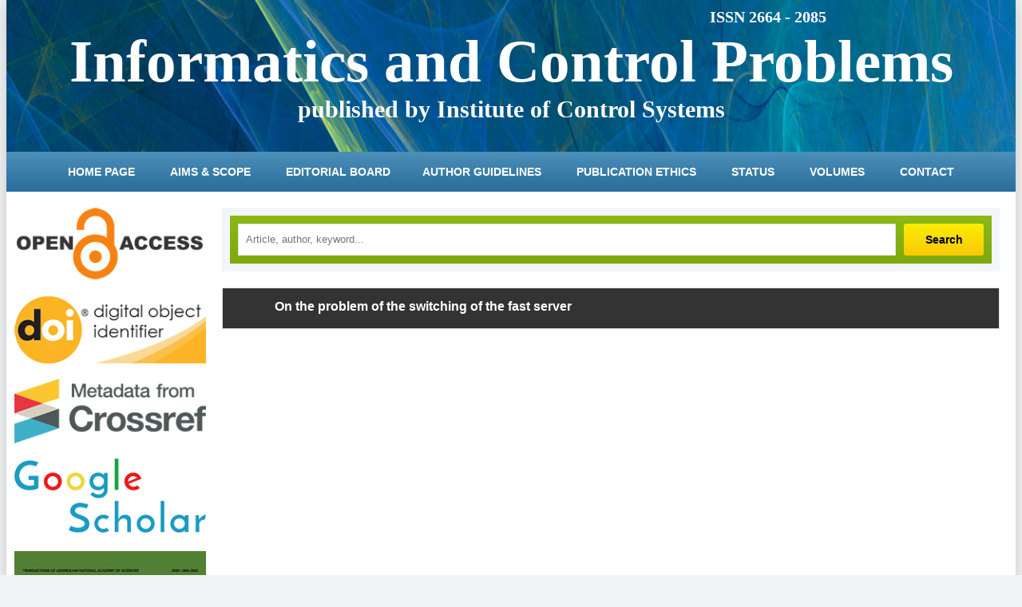

--- FILE ---
content_type: text/html; charset=utf-8
request_url: https://icp.az/index.php?do=tags&tag=Randomized%20N-policy
body_size: 2480
content:
<!DOCTYPE html>
<html lang="ru">
<head>
<meta charset="utf-8">
<title>Randomized N-policy &raquo; Journal of Informatics and Control Problems</title>
<meta name="description" content="Informatics and Control Problems">
<meta name="keywords" content="journal, informatics, control problems">
<meta name="generator" content="DataLife Engine (http://dle-news.ru)">
<link rel="search" type="application/opensearchdescription+xml" href="https://icp.az/index.php?do=opensearch" title="Journal of Informatics and Control Problems">
<link rel="canonical" href="https://icp.az/index.php?do=tags&tag=Randomized%20N-policy">
<link rel="alternate" type="application/rss+xml" title="Journal of Informatics and Control Problems" href="https://icp.az/index.php?mod=rss">
<link href="/engine/editor/css/default.css?v=26" rel="stylesheet" type="text/css">
<script src="/engine/classes/js/jquery.js?v=26"></script>
<script src="/engine/classes/js/jqueryui.js?v=26" defer></script>
<script src="/engine/classes/js/dle_js.js?v=26" defer></script>
  <meta name="viewport" content="width=device-width, initial-scale=1.0" />
  <link rel="shortcut icon" href="/templates/ivv2/images/favicon.ico" />
  <link href="/templates/ivv2/style/styles.css" type="text/css" rel="stylesheet" />
  <link href="/templates/ivv2/style/engine.css" type="text/css" rel="stylesheet" />
  <script src="/templates/ivv2/js/libs.js"></script>
  <meta name="yandex-verification" content="389075f60591c0ca" />
  <!--[if lt IE 9]><script src="//html5shiv.googlecode.com/svn/trunk/html5.js"></script><![endif]-->

    <!-- Google tag (gtag.js) -->
<script async src="https://www.googletagmanager.com/gtag/js?id=G-TKNFNXM9PX"></script>
<script>
  window.dataLayer = window.dataLayer || [];
  function gtag(){dataLayer.push(arguments);}
  gtag('js', new Date());

  gtag('config', 'G-TKNFNXM9PX');
</script>
    
    </head>
<body>
 

<div class="wrapper">

	 <div class="wrap center clearfix">
	 
	 <header class="head">
		<div class="head-line logotype"  >
			<center><a href="/" title="Ana Səhifə"><span2 style="float:right;color:#fff;font-size:20px;margin-right:-190px;margin-top:10px;">ISSN 2664 - 2085</span2><br>
                <span>Informatics and Control Problems</span><br>
                <span3 style="color:#fff;">published by Institute of Control Systems</span3></a></center>
		</div>
	 </header>
	 
	 <div class="line">
						<ul class="line-navi clearfix">
							<li><a href="/">HOME PAGE</a></li>
							<li><a href="/aims-scope">AIMS & SCOPE</a></li>
                            <li><a href="/editorial-board">EDITORIAL BOARD</a>
							<li><a href="/author-guidelines">AUTHOR GUIDELINES</a></li>
							<li><a href="/ethics">PUBLICATION ETHICS</a></li>
                            <li><a href="/status">STATUS</a></li>
							<li><a href="/volumes">VOLUMES</a></li>
							<li><a href="/contact">CONTACT</a></li>
						</ul>
	</div>
		
		<div class="cols clearfix">
		
			<div class="col-left-cont clearfix">
			
				<div class="col-cont">
				
					<div class="top-cont">
					
						<div class="search-wrap purple">
										<form id="quicksearch" method="post">
											<input type="hidden" name="do" value="search" />
											<input type="hidden" name="subaction" value="search" />
											<div class="search-box">
												<input id="story" name="story" placeholder="Article, author, keyword..." type="text" />
												<button type="submit" title="Search">Search</button>
											</div>
										</form>
						</div>
						
						 
						
					</div>
					
					
					<div id='dle-content'><div class="short-item">
	<div class="short-head">
		<a class="short-link" href="https://icp.az/index.php?newsid=330">On the problem of the switching of the fast server</a>
	</div>
 
</div></div>
					
				</div>
				<!-- end col-cont -->
				
				<aside class="col-left">
				
			   
					
					
                    
                    <div class="side-box">
					<a href="https://en.wikipedia.org/wiki/Open_access" target="_blank">	<img src="/uploads/logo1.png" /> </a><br><br>
                    <a href="https://www.doi.org" target="_blank">    <img src="/uploads/logo2.png" /> </a><br><br>
                    <a href="https://www.crossref.org" target="_blank">    <img src="/uploads/logo3.png" /> </a><br><br>
                    <a href="https://scholar.google.com" target="_blank">    <img src="/uploads/logo4.png" /> </a><br>
					</div>
                    
                    <div class="side-box">
						<a href="/"><img src="/templates/ivv2/images/icp.jpg" alt="" /> </a>
                        <center>ISSN: 2664-2085<br>
						Frequency: 2 issues per year</center>
					</div>
					
                     <div class="nav-box">
						<div class="nav-box-title icon-left"><i class="fa fa-bars"></i>VOLUMES</div>
						<nav class="nav-box-content">
							<ul class="nav icon-left">
                                <li><span><i class="fa fa-caret-right"></i>2025 year</span>
                                    <ul class="garmoshka">
                                        <li><a href="/2025/1-00.php">Vol.45 Is.1 (June 2025)</a></li>
                                    </ul>
                                </li>
                                <li><span><i class="fa fa-caret-right"></i>2024 year</span>
                                    <ul class="garmoshka">
                                        <li><a href="/2024/2-00.php">Vol.44 Is.2 (December 2024)</a></li>
                                        <li><a href="/2024/1-00.php">Vol.44 Is.1 (July 2024)</a></li>
                                    </ul>
                                </li>
                                <li><span><i class="fa fa-caret-right"></i>2023 year</span>
                                    <ul class="garmoshka">
                                        <li><a href="/2023/2-00.php">Vol.43 Is.2 (September 2023)</a></li>
                                        <li><a href="/2023/1-00.php">Vol.43 Is.1 (April 2023)</a></li>
                                    </ul>
                                </li>
                                <li><span><i class="fa fa-caret-right"></i>2022 year</span>
                                    <ul class="garmoshka">
                                        <li><a href="/2022/2-00.php">Vol.42 Is.2 (November 2022)</a></li>
                                        <li><a href="/2022/1-00.php">Vol.42 Is.1 (May 2022)</a></li>
                                    </ul>
                                </li>
                                 <li><span><i class="fa fa-caret-right"></i>2021 year</span>
                                    <ul class="garmoshka">
                                        <li><a href="/2021/2-00.php">Vol.41 Is.2 (December 2021)</a></li>
                                        <li><a href="/2021/1-00.php">Vol.41 Is.1 (May 2021)</a></li>
                                    </ul>
                                </li>
                                <li><span><i class="fa fa-caret-right"></i>2020 year</span>
                                    <ul class="garmoshka">
                                        <li><a href="/2020/2-00.php">Vol.40 Is.2 (December 2020)</a></li>
                                        <li><a href="/2020/1-00.php">Vol.40 Is.1 (May 2020)</a></li>
                                    </ul>
                                </li>
								<li><span><i class="fa fa-caret-right"></i>2019 year</span>
                                    <ul class="garmoshka">
                                        <li><a href="/2019/2-00.php">Vol.39 Is.2 (December 2019)</a></li>
                                        <li><a href="/2019/1-00.php">Vol.39 Is.1 (June 2019)</a></li>
                                    </ul>
                                </li>
                                <li><span><i class="fa fa-caret-right"></i>2018 year</span>
                                    <ul class="garmoshka">
                                        <li><a href="/2018/6-00.php">VOL. XXXVIII - № 6</a></li>
                                        <li><a href="/2018/3-00.php">VOL. XXXVIII - № 3</a></li>
                                    </ul>
                                </li>
                                <li><span><i class="fa fa-caret-right"></i>2017 year</span>
                                    <ul class="garmoshka">
                                        <li><a href="/2017/6-00.php">VOL. XXXVII - № 6</a></li>
                                        <li><a href="/2017/3-00.php">VOL. XXXVII - № 3</a></li>
                                    </ul>
                                </li>
                                <li><span><i class="fa fa-caret-right"></i>2016 year</span>
                                    <ul class="garmoshka">
                                        <li><a href="/2016/6-00.php">VOL. XXXVI - № 6</a></li>
                                        <li><a href="/2016/3-00.php">VOL. XXXVI - № 3</a></li>
                                    </ul>
                                </li>
                                <li><span><i class="fa fa-caret-right"></i>2015 year</span>
                                    <ul class="garmoshka">
                                        <li><a href="/2015/6-00.php">VOL. XXXV - № 6</a></li>
                                        <li><a href="/2015/3-00.php">VOL. XXXV - № 3</a></li>
                                    </ul>
                                </li>
                                <li><span><i class="fa fa-caret-right"></i>2014 year</span>
                                    <ul class="garmoshka">
                                        <li><a href="/2014/6-00.php">VOL. XXXIV - № 6</a></li>
                                        <li><a href="/2014/3-00.php">VOL. XXXIV - № 3</a></li>
                                    </ul>
                                </li>
							</ul>
						</nav>
					</div> 
				
					<div class="side-box dark">
						<div class="side-bt">KEYWORDS</div>
						<div class="side-bc clearfix">
							<span class="clouds_xsmall"><a href="https://icp.az/index.php?do=tags&amp;tag=Admissible%20control" title="Publication found: 6">Admissible control</a></span> <span class="clouds_medium"><a href="https://icp.az/index.php?do=tags&amp;tag=computational%20experiments" title="Publication found: 9">computational experiments</a></span> <span class="clouds_small"><a href="https://icp.az/index.php?do=tags&amp;tag=fuzzy%20set" title="Publication found: 7">fuzzy set</a></span> <span class="clouds_medium"><a href="https://icp.az/index.php?do=tags&amp;tag=mathematical%20model" title="Publication found: 9">mathematical model</a></span> <span class="clouds_medium"><a href="https://icp.az/index.php?do=tags&amp;tag=necessary%20optimality%20condition" title="Publication found: 9">necessary optimality condition</a></span> <span class="clouds_xlarge"><a href="https://icp.az/index.php?do=tags&amp;tag=noise" title="Publication found: 13">noise</a></span> <span class="clouds_small"><a href="https://icp.az/index.php?do=tags&amp;tag=noisy%20signal" title="Publication found: 7">noisy signal</a></span> <span class="clouds_xsmall"><a href="https://icp.az/index.php?do=tags&amp;tag=oil%20production" title="Publication found: 6">oil production</a></span> <span class="clouds_large"><a href="https://icp.az/index.php?do=tags&amp;tag=optimal%20control" title="Publication found: 11">optimal control</a></span> <span class="clouds_xsmall"><a href="https://icp.az/index.php?do=tags&amp;tag=optimistic" title="Publication found: 5">optimistic</a></span><div class="tags_more"><a href="https://icp.az/index.php?do=tags">Show all tags</a></div>
						</div>
					</div>
 		</aside>
				<!-- end col-left -->
 		</div>
			<!-- end col-left-cont -->
 	</div>
		<!-- end cols -->
		
	 
 
		
		<footer class="foot clearfix">
<center style="margin-top:3px;"><b>Institute of Control Systems of the Ministry of Science and Education of the Republic of Azerbaijan</b>
<br>Copyright © 1997-<script type="text/javascript">document.write( new Date().getFullYear() );</script>. e-Mail: <a href="/cdn-cgi/l/email-protection" class="__cf_email__" data-cfemail="c8a2a7bdbaa6a9a488a1abb8e6a9b2">[email&#160;protected]</a></center>
		</footer>
	
	</div>
	<!-- end wrap -->
	
</div>
<!-- end wrapper -->

 
<script data-cfasync="false" src="/cdn-cgi/scripts/5c5dd728/cloudflare-static/email-decode.min.js"></script></body>
</html>
<!-- DataLife Engine Copyright SoftNews Media Group (http://dle-news.ru) -->
